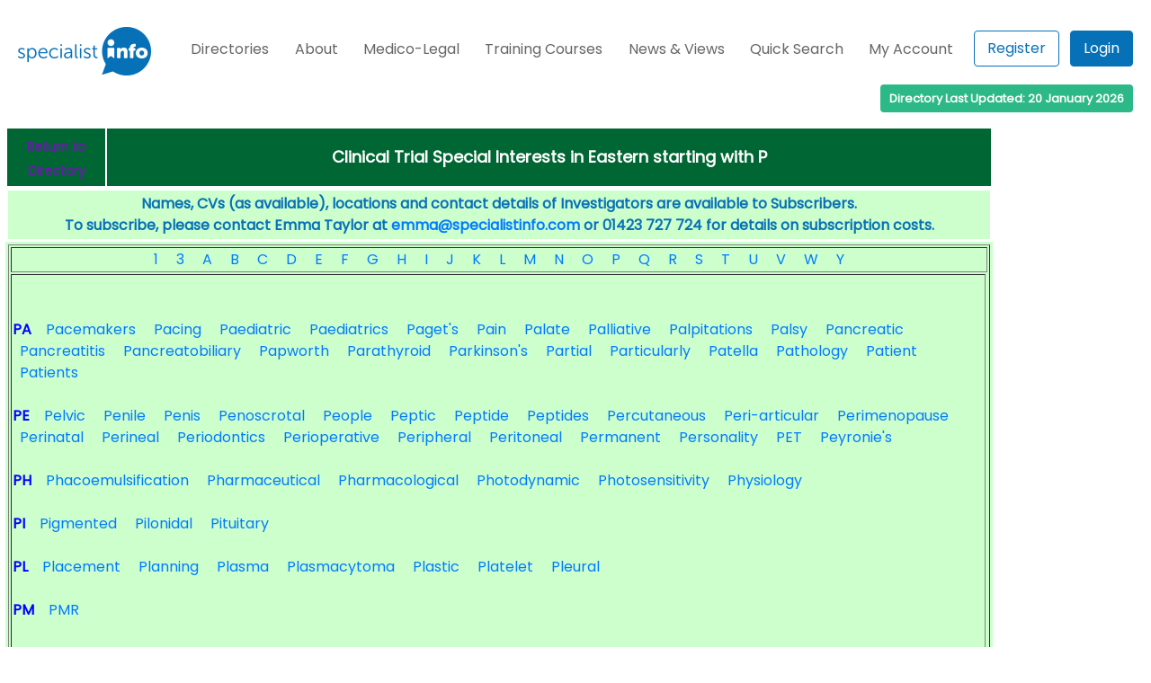

--- FILE ---
content_type: text/html
request_url: https://www.specialistinfo.com/si_find_ct.php?s=2&l=0&r=EA&p=P
body_size: 7216
content:
<!DOCTYPE HTML>
<html>
<head>
<meta charset="UTF-8">
<meta name="viewport" content="width=1000, initial-scale=1">
<meta http-equiv="expires" content="Fri, Apr 01 1974 00:00:00 GMT" />
<meta http-equiv="pragma" content="no-cache" />
<meta http-equiv="cache-control" content="no-cache" />
<meta name="description" value="">

<script>
  (function(i,s,o,g,r,a,m){i['GoogleAnalyticsObject']=r;i[r]=i[r]||function(){
  (i[r].q=i[r].q||[]).push(arguments)},i[r].l=1*new Date();a=s.createElement(o),
  m=s.getElementsByTagName(o)[0];a.async=1;a.src=g;m.parentNode.insertBefore(a,m)
  })(window,document,'script','//www.google-analytics.com/analytics.js','ga');

  ga('create', 'UA-38879664-1', 'auto');
  ga('send', 'pageview');

</script>

<!-- myspecialistinfo JS and CSS files -->
<script src='/js/tools.js' type='text/javascript'></script>
<!-- live query version removed Apr 12 -->
<script src='msi_/js/jquery.js' type='text/javascript'></script>
<script src='msi_/js/mysi.js' type='text/javascript'></script>

<script src="https://cdnjs.cloudflare.com/ajax/libs/jquery-tools/1.2.7/jquery.tools.min.js"></script>
<script language="JavaScript" type="text/javascript" src="/js/favsys.js"></script>
<script language="JavaScript" type="text/javascript" src="/js/jedit.js"></script>
<script type="text/javascript" src="https://ajax.googleapis.com/ajax/libs/jqueryui/1.7.2/jquery-ui.js"></script>
<script type="text/javascript">
$(document).ready(function(){
	  function slideout(){
  setTimeout(function(){
  $("#response").slideUp("slow", function () {
      });

}, 2000);}

    $("#response").hide();
	$(function() {
	$("#list ul").sortable({ opacity: 0.8, cursor: 'move', update: function() {

			var order = $(this).sortable("serialize") + '&update=update';
			$.post("updatefavlist.php", order, function(theResponse){
				$("#response").html(theResponse);
				$("#response").slideDown('slow', function() {
   				var page_anchor = $(location).attr('href');
				window.location.reload(page_anchor);
			});

			//slideout();
			});
		}
		});
	});

});
</script>
<link type='text/css' href='style15.css' rel='stylesheet' media='screen' />
<link type='text/css' href='msi_/css/msi-dialog-moz.css' rel='stylesheet' media='screen' />
<link type="text/css" href="style15print.css" rel="stylesheet" media="print" />
<link rel="shortcut icon" href="/favicon.ico" />
<link rel="icon" type="image/ico" href="/favicon.ico" />

<link rel="stylesheet" href="https://fonts.googleapis.com/css?family=Poppins" />
<link rel="stylesheet" href="https://cdn.jsdelivr.net/npm/bootstrap@4.0.0/dist/css/bootstrap.min.css" integrity="sha384-Gn5384xqQ1aoWXA+058RXPxPg6fy4IWvTNh0E263XmFcJlSAwiGgFAW/dAiS6JXm" crossorigin="anonymous">

<!-- myspecialistinfo JS and CSS files -->
<title>Clinical Trial Special Interests in Eastern starting with P</title>
</head>
<body>
<div class="pagecontainer">
<!-- Menu Template Logic-->
<script>
	function openPanel(panel) {
		const panelList = ['p1', 'p2', 'p3', 'p4', 'p5', 'p6', 'p7'];

		panelList.forEach(element => {
			if(element !== panel){
				document.getElementById(element).classList.remove('dropdown-panel__show');
			}
		});

		document.getElementById(panel).classList.toggle('dropdown-panel__show');
    }
</script>


<div class="nav-topline">
	<div class="row">
		<div class="col-auto text-left">
			<a href="a_index.php"><img src="images/logo.png" alt="logo"></a>
		</div>
		<div class="col text-center m-0">
			<nav class="navbar navbar-expand-lg navbar-light d-block pr-0 pl-0">
				<button class="navbar-toggler float-right" type="button" data-toggle="collapse" data-target="#navbarSupportedContent" aria-controls="navbarSupportedContent" aria-expanded="false" aria-label="Toggle navigation">
					<span class="navbar-toggler-icon"></span>
				</button>

				<div class="collapse navbar-collapse" id="navbarSupportedContent">
					<ul class="nav w-100">
						<li><a href="#" onclick="openPanel('p1')">Directories</a></li>
						<li><a href="#" onclick="openPanel('p2')">About</span></a></li>
						<li><a href="#" onclick="openPanel('p3')">Medico-Legal</a></li>
						<li><a href="#" onclick="openPanel('p4')">Training Courses</a></li>
						<li><a href="#" onclick="openPanel('p5')">News & Views</a></li>
						<li><a href="#" onclick="openPanel('p6')">Quick Search</a></li>
						<li><a href="#" onclick="openPanel('p7')">My Account</a></li>
						<li>
							<div class="inline-block text-center text-lg-right" style="margin-top: -4px">
																	<a href="/a_signup_page.php" title="Register" class="p-0 pr-2"><button type="button" class="btn-outline">Register</button></a>
									<a href="/a_login_page.php" title="Login Details" class="p-0"><button type="button" class="btn-full">Login</button></a>
															</div>
						</li>
					</ul>
				</div>
			</nav>
		</div>
	</div>
</div>

<div id="p1" class="dropdown-panel">
	<div class="row">
		<div class="col-12 col-lg-3">
			<ul class="nav h-100">
				<li style="background: linear-gradient(0deg, rgb(7, 113, 184), rgb(7, 113, 184)), url('/images/image-01.jpg'); background-blend-mode: multiply,normal;"></li>
			</ul>
		</div>
		<div class="col nav m-0 p-0">
			<li>UK Consultants
				<ul>
					<li><a href="/b_directory.php" title="NHS & Private Consultants">NHS & Private</a></li>
					<li><a href="/b_directory_pr.php" title="Private Consultants">Private Consultants</a></li>
					<li><a href="/b_directory_ml.php" title="Medico-Legal Consultants">Medico-Legal Consultants</a></li>
					<li><a href="/b_directory_ct.php" title="Investigators & Key Opinion Leaders">Investigators & KOLs</a></li>
				</ul>
			</li>
		</div>
		<div class="col nav m-0 p-0">
			<li>UK GPs
				<ul>
					<li><a href="/a_directory_gp2.php" title="NHS & Private GPs">NHS & Private</a></li>
					<li><a href="/a_directory_gp_priv.php" title="Private GPs">Private GPs</a></li>
					<li><a href="/a_directory_gp_ml2.php" title="medico-legal GPs">Medico-Legal GPs</a></li>
					<li><a href="/a_directory_gp_ct2.php" title="GP investigators">Investigator GPs</a></li>
				</ul>
			</li>
		</div>
		<div class="col nav m-0 p-0">
			<li>Irish Republic Consultants
				<ul>
					<li><a href="/intl/ei/i_directory.php" title="Public & Private Consultants">Public & Private</a></li>
					<li><a href="/intl/ei/i_directory_pr.php" title="Private Consultants">Private Consultants</a></li>
					<li><a href="/intl/ei/i_directory_ml.php" title="Medico-Legal Consultants">Medico-Legal Consultants</a></li>
					<li><a href="/intl/ei/i_directory_ct.php" title="Investigators & Key Opinion Leaders">Investigators & KOLs</a></li>
				</ul>
			</li>
		</div>
	</div>
</div>

<div id="p2" class="dropdown-panel">
	<div class="row">
		<div class="col-12 col-lg-3">
			<ul class="nav h-100">
				<li style="background: linear-gradient(0deg, rgb(7, 113, 184), rgb(7, 113, 184)), url('/images/image-02.jpg'); background-blend-mode: multiply,normal;"></li>
			</ul>
		</div>
		<div class="col nav m-0 p-0">
			<li>About SpecialistInfo
				<ul>
					<li><a href="/a_aboutus.php" title="Home Page">About Us</a></li>
					<li><a href="/a_contactus.php" title="Contact Us">Contact Us</a></li>
					<li><a href="/the-team" title="The Team">The Team</a></li>
					<li><a href="/a_testimonials.php" title="Testimonials">Testimonials</a></li>
										<li><a href="/a_members.php" title="Members">Members</a></li>
				</ul>
			</li>
		</div>
		<div class="col nav m-0 p-0">
			<li>GDPR
				<ul>
					<li><a href="/gdpr-and-pecr-guidance" title="GDPR and PECR Guidance">GDPR and PECR Guidance</a></li>
					<li><a href="/legitimate-interests-assessment-1" title="Legitimate Interests Assessment Template for Users">Legitimate Interests Assessment Template for Users</a></li>
				</ul>
			</li>
		</div>
		<div class="col nav m-0 p-0">
			<li>Statistics
				<ul>
					<li><a href="/a_stats_view_gp.php" title="Number of GPs">Number of GPs</a></li>
					<li><a href="/a_stats_view.php" title="Number of Consultants">Number of Consultants</a></li>
					<li><a href="/a_stats_view_spec.php?t=1" title="Consultants within Specialties">Consultants within Specialties</a></li>
					<li><a href="/a_stats_view_spec.php?t=2" title="Medico-Legal Specialties">Medico-Legal Specialties</a></li>
					<li><a href="/a_stats_view_spec.php?t=3" title="Clinical Trials Specialties">Clinical Trials Specialties</a></li>
					<li><a href="/a_stats_view_spec.php?t=4" title="Key Opinion Leader Specialties">Key Opinion Leader Specialties</a></li>
					<li><a href="/a_stats_view_spec.php?t=5" title="Private Consultants Specialties">Private Consultants Specialties</a></li>
				</ul>
			</li>
		</div>
	</div>
</div>

<div id="p3" class="dropdown-panel">
	<div class="row">
		<div class="col-12 col-lg-3">
			<ul class="nav h-100">
				<li style="background: linear-gradient(0deg, rgb(7, 113, 184), rgb(7, 113, 184)), url('/images/image-03.jpg'); background-blend-mode: multiply,normal;"></li>
			</ul>
		</div>
		<div class="col nav m-0 p-0">
			<li>Services
				<ul>
					<li><a href="/specialistinfo-medico-legal-services" title="Medico-Legal Services">Medico-Legal Services</a></li>
					<li><a href="/a_lia_example_for_drs_ml.php" title="Example Legitimate Interests Assessment for Doctors">Example Legitimate Interests Assessment for Doctors</a></li>
					<li><a href="/faculty-of-expert-witnesses-panel" title="Faculty of Expert Witnesses Panel">Faculty of Expert Witnesses Panel</a></li>
					<li><a href="/_cms/uploads/FEW_Code_Of_Good_Practice_2022_927a25dc9f.pdf" title="FEW Code of Good Practice">FEW Code of Good Practice</a></li>
					<li><a href="/mediators" title="Mediators">Mediators</a></li>

				</ul>
			</li>
		</div>
		<div class="col nav m-0 p-0">
			<li>Courses
				<ul>
					<li><a href="https://www.medicolegalconference.com/" title="Medico-Legal Conference">Medico-Legal Conference</a></li>
					<li><a href="/course-calendar-2026" title="Course Calendar 2026">Course Calendar 2026</a></li>
					<li><a href="/ml-personal-injury-course" title="Personal Injury">Personal Injury</a></li>
					<li><a href="/ml-clinical-negligence-course" title="Clinical Negligence">Clinical Negligence</a></li>
					<li><a href="/ml-expert-witness-reaccreditation-day" title="Expert Witness Reaccreditation Day">Expert Witness Reaccreditation Day</a></li>
					<li><a href="/ml-risk-management-toolkit" title="Risk Management Toolkit">Risk Management Toolkit</a></li>
					<li><a href="/ml-court-room-skills" title="Courtroom Skills Course">Courtroom Skills Course</a></li>
					<li><a href="/ml-scottish-expert-witness-course" title="Scottish Expert Witness Course">Scottish Expert Witness Course</a></li>
					<li><a href="/ml-expert-secretaries-skills-course" title="ML Expert Secretaries Skills Course">ML Expert Secretaries Skills Course</a></li>
					<li><a href="/mediation-course" title="Mediation">Mediation</a></li>
				</ul>
			</li>
		</div>
		<div class="col nav m-0 p-0">
			<li>Magazine
				<ul>
					<li><a href="/medico-legal-magazine-landing-page" title="All Issues">All Issues</a></li>
					<li><a href="/articles" title="Articles">Articles</a></li>
					<li><a href="http://www.ukmj.co.uk/" title="Mediation Journal">Mediation Journal</a></li>
					<li><a href="/_cms/uploads/Medico_Legal_Magazine_Expert_Witnesses_Adverts_b907e9ea4e.pdf" title="Expert Witness Advertise Here">Expert Witness Advertise Here</a></li>
					<li><a href="https://uploads-ssl.webflow.com/61adad71691946eb018c2aa4/64bb54d707c7bcd1e2fbd6d8_Medico-Legal%20Magazine%20-%20Media%20Pack.pdf" title="Law Firms & Agencies Advertise Here">Law Firms & Agencies Advertise Here</a></li>
				</ul>
			</li>
		</div>
	</div>
</div>

<div id="p4" class="dropdown-panel">
	<div class="row">
		<div class="col-12 col-lg-3">
			<ul class="nav h-100">
				<li style="background: linear-gradient(0deg, rgb(7, 113, 184), rgb(7, 113, 184)), url('/images/image-04.jpg'); background-blend-mode: multiply,normal;"></li>
			</ul>
		</div>
		<div class="col nav m-0 p-0">
			<li>Course Description
				<ul>
					<li><a href="/ml-personal-injury-course" title="Personal Injury">Personal Injury</a></li>
					<li><a href="/ml-clinical-negligence-course" title="Clinical Negligence">Clinical Negligence</a></li>
					<li><a href="/ml-expert-witness-reaccreditation-day" title="Expert Witness Reaccreditation Day">Expert Witness Reaccreditation Day</a></li>
					<li><a href="/ml-risk-management-toolkit" title="Risk Management Toolkit">Risk Management Toolkit</a></li>
					<li><a href="/ml-court-room-skills" title="Courtroom Skills Course">Courtroom Skills Course</a></li>
					<li><a href="/ml-scottish-expert-witness-course" title="Scottish Expert Witness Course">Scottish Expert Witness Course</a></li>
					<li><a href="/ml-expert-secretaries-skills-course" title="ML Expert Secretaries Skills Course">ML Expert Secretaries Skills Course</a></li>
					<li><a href="/mediation-course" title="Mediation">Mediation</a></li>
				</ul>
			</li>
		</div>
		<div class="col nav m-0 p-0">
			<li>Course Information
				<ul>
					<li><a href="/course-calendar-2026" title="Course Calendar 2026">Course Calendar 2026</a></li>
					<li><a href="/course-tutors" title="Course Tutors">Course Tutors</a></li>
					<li><a href="/venues" title="Venues">Venues</a></li>
					<li><a href="/cancellations" title="Cancellations">Cancellations</a></li>
					<li><a href="/developing-your-ml-practice" title="Developing your ML Practice">Developing your ML Practice</a></li>
					<li><a href="/courses-testimonials" title="Testimonials">Testimonials</a></li>
					<li><a href="/contact-us" title="Contact">Contact</a></li>
				</ul>
			</li>
		</div>
	</div>
</div>

<div id="p5" class="dropdown-panel">
	<div class="row">
		<div class="col-12 col-lg-3">
			<ul class="nav h-100">
				<li style="background: linear-gradient(0deg, rgb(7, 113, 184), rgb(7, 113, 184)), url('/images/image-05.jpg'); background-blend-mode: multiply,normal;"></li>
			</ul>
		</div>
		<div class="col nav m-0 p-0">
			<li>News & Views
				<ul>
					<li><a href="/news-and-views" title="Latest News">Latest News</a></li>
					<li><a href="/views-1" title="All Posts">All Posts</a></li>
				</ul>
			</li>
		</div>
	</div>
</div>

<div id="p6" class="dropdown-panel">
	<div class="row">
		<div class="col-12 col-lg-3">
			<ul class="nav h-100">
				<li style="background: linear-gradient(0deg, rgb(7, 113, 184), rgb(7, 113, 184)), url('/images/image-05.jpg'); background-blend-mode: multiply,normal;"></li>
			</ul>
		</div>
		<div class="col nav m-0 p-0">
			<li>Quick Search
				<ul>
					<li><a href="/a_keyword_search.php" title="Quick Search">Quick Search</a></li>
				</ul>
			</li>
		</div>
	</div>
</div>

<div id="p7" class="dropdown-panel">
	<div class="row">
		<div class="col-12 col-lg-3">
			<ul class="nav h-100">
				<li style="background: linear-gradient(0deg, rgb(7, 113, 184), rgb(7, 113, 184)), url('/images/image-02.jpg'); background-blend-mode: multiply,normal;"></li>
			</ul>
		</div>
		<div class="col nav m-0 p-0">
			<li>My Account
				<ul>
					<li>
													<a href="/a_signup_page.php" title="My Profile">Register</a>
											</li>
					<li>
													<a href="/a_login_page.php" title="Login Details">Login</a>
											</li>
											<li><a href="/a_lost_password_page_2.php" title="Password">Forgotten Password</a></li>
									</ul>
			</li>
		</div>
	</div>
</div>

<div class="badge-green">
	Directory Last Updated: 20 January 2026
</div>

<div class="logged-wrapper">
	
	</div>


<!-- Menu Template Logic -->
<table style="width:100%; border:none; background-color:#fff">
<tr><td>
<table width="100%" cellspacing="0" border="0"><tr><td valign="top" width="100%">
	

<table width="100%" class="consultant2">
	<tr>
    	<td class="directory_head_spec" align="center" width="10%">
			<a href="b_directory_ct.php" class="backtoindex">Return to Directory</a>
		</td>
		<td align="center" class="directory_head_spec">
			<b>Clinical Trial Special Interests in Eastern starting with P</b>
		</td>
	</tr>
</table>
<table width="100%" cellspacing="0" border="0">

	<tr><td valign="top" width="100%"><table width="100%" bgcolor="#ccffcc">
		
		<tr><td align="center"><b>Names, CVs (as available), locations and contact details of Investigators are available to Subscribers.<br />To subscribe, please contact Emma Taylor at <a href="mailto:emma@specialistinfo.com">emma@specialistinfo.com</a> or 01423 727 724 for details on subscription costs. </b></td></tr>
		</table></td></tr>
 
<table width="100%" bgcolor="#ccffcc">
<tr><td width="100%">



<table width="100%" border="1" >
<tr><td colspan="4" align="center"> &nbsp;&nbsp;<a href='si_find_ct.php?s=2&l=0&r=EA&p=1' >1</a>&nbsp;&nbsp;   &nbsp;&nbsp;<a href='si_find_ct.php?s=2&l=0&r=EA&p=3' >3</a>&nbsp;&nbsp;   &nbsp;&nbsp;<a href='si_find_ct.php?s=2&l=0&r=EA&p=A' >A</a>&nbsp;&nbsp;   &nbsp;&nbsp;<a href='si_find_ct.php?s=2&l=0&r=EA&p=B' >B</a>&nbsp;&nbsp;   &nbsp;&nbsp;<a href='si_find_ct.php?s=2&l=0&r=EA&p=C' >C</a>&nbsp;&nbsp;   &nbsp;&nbsp;<a href='si_find_ct.php?s=2&l=0&r=EA&p=D' >D</a>&nbsp;&nbsp;   &nbsp;&nbsp;<a href='si_find_ct.php?s=2&l=0&r=EA&p=E' >E</a>&nbsp;&nbsp;   &nbsp;&nbsp;<a href='si_find_ct.php?s=2&l=0&r=EA&p=F' >F</a>&nbsp;&nbsp;   &nbsp;&nbsp;<a href='si_find_ct.php?s=2&l=0&r=EA&p=G' >G</a>&nbsp;&nbsp;   &nbsp;&nbsp;<a href='si_find_ct.php?s=2&l=0&r=EA&p=H' >H</a>&nbsp;&nbsp;   &nbsp;&nbsp;<a href='si_find_ct.php?s=2&l=0&r=EA&p=I' >I</a>&nbsp;&nbsp;   &nbsp;&nbsp;<a href='si_find_ct.php?s=2&l=0&r=EA&p=J' >J</a>&nbsp;&nbsp;   &nbsp;&nbsp;<a href='si_find_ct.php?s=2&l=0&r=EA&p=K' >K</a>&nbsp;&nbsp;   &nbsp;&nbsp;<a href='si_find_ct.php?s=2&l=0&r=EA&p=L' >L</a>&nbsp;&nbsp;   &nbsp;&nbsp;<a href='si_find_ct.php?s=2&l=0&r=EA&p=M' >M</a>&nbsp;&nbsp;   &nbsp;&nbsp;<a href='si_find_ct.php?s=2&l=0&r=EA&p=N' >N</a>&nbsp;&nbsp;   &nbsp;&nbsp;<a href='si_find_ct.php?s=2&l=0&r=EA&p=O' >O</a>&nbsp;&nbsp;   &nbsp;&nbsp;<a href='si_find_ct.php?s=2&l=0&r=EA&p=P' >P</a>&nbsp;&nbsp;   &nbsp;&nbsp;<a href='si_find_ct.php?s=2&l=0&r=EA&p=Q' >Q</a>&nbsp;&nbsp;   &nbsp;&nbsp;<a href='si_find_ct.php?s=2&l=0&r=EA&p=R' >R</a>&nbsp;&nbsp;   &nbsp;&nbsp;<a href='si_find_ct.php?s=2&l=0&r=EA&p=S' >S</a>&nbsp;&nbsp;   &nbsp;&nbsp;<a href='si_find_ct.php?s=2&l=0&r=EA&p=T' >T</a>&nbsp;&nbsp;   &nbsp;&nbsp;<a href='si_find_ct.php?s=2&l=0&r=EA&p=U' >U</a>&nbsp;&nbsp;   &nbsp;&nbsp;<a href='si_find_ct.php?s=2&l=0&r=EA&p=V' >V</a>&nbsp;&nbsp;   &nbsp;&nbsp;<a href='si_find_ct.php?s=2&l=0&r=EA&p=W' >W</a>&nbsp;&nbsp;   &nbsp;&nbsp;<a href='si_find_ct.php?s=2&l=0&r=EA&p=Y' >Y</a>&nbsp;&nbsp;  </td></tr>
<tr><td>		
 	
	<br><br><b><font color="#0000ff">PA&nbsp;</font></b> &nbsp;&nbsp;<a href="si_find_ct.php?t=122&r=Pacemakers&region=EA">Pacemakers</a>&nbsp;&nbsp;   &nbsp;&nbsp;<a href="si_find_ct.php?t=122&r=Pacing&region=EA">Pacing</a>&nbsp;&nbsp;   &nbsp;&nbsp;<a href="si_find_ct.php?t=122&r=Paediatric&region=EA">Paediatric</a>&nbsp;&nbsp;   &nbsp;&nbsp;<a href="si_find_ct.php?t=122&r=Paediatrics&region=EA">Paediatrics</a>&nbsp;&nbsp;   &nbsp;&nbsp;<a href="si_find_ct.php?t=122&r=Paget's&region=EA">Paget's</a>&nbsp;&nbsp;   &nbsp;&nbsp;<a href="si_find_ct.php?t=122&r=Pain&region=EA">Pain</a>&nbsp;&nbsp;   &nbsp;&nbsp;<a href="si_find_ct.php?t=122&r=Palate&region=EA">Palate</a>&nbsp;&nbsp;   &nbsp;&nbsp;<a href="si_find_ct.php?t=122&r=Palliative&region=EA">Palliative</a>&nbsp;&nbsp;   &nbsp;&nbsp;<a href="si_find_ct.php?t=122&r=Palpitations&region=EA">Palpitations</a>&nbsp;&nbsp;   &nbsp;&nbsp;<a href="si_find_ct.php?t=122&r=Palsy&region=EA">Palsy</a>&nbsp;&nbsp;   &nbsp;&nbsp;<a href="si_find_ct.php?t=122&r=Pancreatic&region=EA">Pancreatic</a>&nbsp;&nbsp;   &nbsp;&nbsp;<a href="si_find_ct.php?t=122&r=Pancreatitis&region=EA">Pancreatitis</a>&nbsp;&nbsp;   &nbsp;&nbsp;<a href="si_find_ct.php?t=122&r=Pancreatobiliary&region=EA">Pancreatobiliary</a>&nbsp;&nbsp;   &nbsp;&nbsp;<a href="si_find_ct.php?t=122&r=Papworth&region=EA">Papworth</a>&nbsp;&nbsp;   &nbsp;&nbsp;<a href="si_find_ct.php?t=122&r=Parathyroid&region=EA">Parathyroid</a>&nbsp;&nbsp;   &nbsp;&nbsp;<a href="si_find_ct.php?t=122&r=Parkinson's&region=EA">Parkinson's</a>&nbsp;&nbsp;   &nbsp;&nbsp;<a href="si_find_ct.php?t=122&r=Partial&region=EA">Partial</a>&nbsp;&nbsp;   &nbsp;&nbsp;<a href="si_find_ct.php?t=122&r=Particularly&region=EA">Particularly</a>&nbsp;&nbsp;   &nbsp;&nbsp;<a href="si_find_ct.php?t=122&r=Patella&region=EA">Patella</a>&nbsp;&nbsp;   &nbsp;&nbsp;<a href="si_find_ct.php?t=122&r=Pathology&region=EA">Pathology</a>&nbsp;&nbsp;   &nbsp;&nbsp;<a href="si_find_ct.php?t=122&r=Patient&region=EA">Patient</a>&nbsp;&nbsp;   &nbsp;&nbsp;<a href="si_find_ct.php?t=122&r=Patients&region=EA">Patients</a>&nbsp;&nbsp; <br><br><b><font color="#0000ff">PE&nbsp;</font></b>  &nbsp;&nbsp;<a href="si_find_ct.php?t=122&r=Pelvic&region=EA">Pelvic</a>&nbsp;&nbsp;   &nbsp;&nbsp;<a href="si_find_ct.php?t=122&r=Penile&region=EA">Penile</a>&nbsp;&nbsp;   &nbsp;&nbsp;<a href="si_find_ct.php?t=122&r=Penis&region=EA">Penis</a>&nbsp;&nbsp;   &nbsp;&nbsp;<a href="si_find_ct.php?t=122&r=Penoscrotal&region=EA">Penoscrotal</a>&nbsp;&nbsp;   &nbsp;&nbsp;<a href="si_find_ct.php?t=122&r=People&region=EA">People</a>&nbsp;&nbsp;   &nbsp;&nbsp;<a href="si_find_ct.php?t=122&r=Peptic&region=EA">Peptic</a>&nbsp;&nbsp;   &nbsp;&nbsp;<a href="si_find_ct.php?t=122&r=Peptide&region=EA">Peptide</a>&nbsp;&nbsp;   &nbsp;&nbsp;<a href="si_find_ct.php?t=122&r=Peptides&region=EA">Peptides</a>&nbsp;&nbsp;   &nbsp;&nbsp;<a href="si_find_ct.php?t=122&r=Percutaneous&region=EA">Percutaneous</a>&nbsp;&nbsp;   &nbsp;&nbsp;<a href="si_find_ct.php?t=122&r=Peri-articular&region=EA">Peri-articular</a>&nbsp;&nbsp;   &nbsp;&nbsp;<a href="si_find_ct.php?t=122&r=Perimenopause&region=EA">Perimenopause</a>&nbsp;&nbsp;   &nbsp;&nbsp;<a href="si_find_ct.php?t=122&r=Perinatal&region=EA">Perinatal</a>&nbsp;&nbsp;   &nbsp;&nbsp;<a href="si_find_ct.php?t=122&r=Perineal&region=EA">Perineal</a>&nbsp;&nbsp;   &nbsp;&nbsp;<a href="si_find_ct.php?t=122&r=Periodontics&region=EA">Periodontics</a>&nbsp;&nbsp;   &nbsp;&nbsp;<a href="si_find_ct.php?t=122&r=Perioperative&region=EA">Perioperative</a>&nbsp;&nbsp;   &nbsp;&nbsp;<a href="si_find_ct.php?t=122&r=Peripheral&region=EA">Peripheral</a>&nbsp;&nbsp;   &nbsp;&nbsp;<a href="si_find_ct.php?t=122&r=Peritoneal&region=EA">Peritoneal</a>&nbsp;&nbsp;   &nbsp;&nbsp;<a href="si_find_ct.php?t=122&r=Permanent&region=EA">Permanent</a>&nbsp;&nbsp;   &nbsp;&nbsp;<a href="si_find_ct.php?t=122&r=Personality&region=EA">Personality</a>&nbsp;&nbsp;   &nbsp;&nbsp;<a href="si_find_ct.php?t=122&r=PET&region=EA">PET</a>&nbsp;&nbsp;   &nbsp;&nbsp;<a href="si_find_ct.php?t=122&r=Peyronie's&region=EA">Peyronie's</a>&nbsp;&nbsp; <br><br><b><font color="#0000ff">PH&nbsp;</font></b>  &nbsp;&nbsp;<a href="si_find_ct.php?t=122&r=Phacoemulsification&region=EA">Phacoemulsification</a>&nbsp;&nbsp;   &nbsp;&nbsp;<a href="si_find_ct.php?t=122&r=Pharmaceutical&region=EA">Pharmaceutical</a>&nbsp;&nbsp;   &nbsp;&nbsp;<a href="si_find_ct.php?t=122&r=Pharmacological&region=EA">Pharmacological</a>&nbsp;&nbsp;   &nbsp;&nbsp;<a href="si_find_ct.php?t=122&r=Photodynamic&region=EA">Photodynamic</a>&nbsp;&nbsp;   &nbsp;&nbsp;<a href="si_find_ct.php?t=122&r=Photosensitivity&region=EA">Photosensitivity</a>&nbsp;&nbsp;   &nbsp;&nbsp;<a href="si_find_ct.php?t=122&r=Physiology&region=EA">Physiology</a>&nbsp;&nbsp; <br><br><b><font color="#0000ff">PI&nbsp;</font></b>  &nbsp;&nbsp;<a href="si_find_ct.php?t=122&r=Pigmented&region=EA">Pigmented</a>&nbsp;&nbsp;   &nbsp;&nbsp;<a href="si_find_ct.php?t=122&r=Pilonidal&region=EA">Pilonidal</a>&nbsp;&nbsp;   &nbsp;&nbsp;<a href="si_find_ct.php?t=122&r=Pituitary&region=EA">Pituitary</a>&nbsp;&nbsp; <br><br><b><font color="#0000ff">PL&nbsp;</font></b>  &nbsp;&nbsp;<a href="si_find_ct.php?t=122&r=Placement&region=EA">Placement</a>&nbsp;&nbsp;   &nbsp;&nbsp;<a href="si_find_ct.php?t=122&r=Planning&region=EA">Planning</a>&nbsp;&nbsp;   &nbsp;&nbsp;<a href="si_find_ct.php?t=122&r=Plasma&region=EA">Plasma</a>&nbsp;&nbsp;   &nbsp;&nbsp;<a href="si_find_ct.php?t=122&r=Plasmacytoma&region=EA">Plasmacytoma</a>&nbsp;&nbsp;   &nbsp;&nbsp;<a href="si_find_ct.php?t=122&r=Plastic&region=EA">Plastic</a>&nbsp;&nbsp;   &nbsp;&nbsp;<a href="si_find_ct.php?t=122&r=Platelet&region=EA">Platelet</a>&nbsp;&nbsp;   &nbsp;&nbsp;<a href="si_find_ct.php?t=122&r=Pleural&region=EA">Pleural</a>&nbsp;&nbsp; <br><br><b><font color="#0000ff">PM&nbsp;</font></b>  &nbsp;&nbsp;<a href="si_find_ct.php?t=122&r=PMR&region=EA">PMR</a>&nbsp;&nbsp; <br><br><b><font color="#0000ff">PN&nbsp;</font></b>  &nbsp;&nbsp;<a href="si_find_ct.php?t=122&r=Pneumonia&region=EA">Pneumonia</a>&nbsp;&nbsp; <br><br><b><font color="#0000ff">PO&nbsp;</font></b>  &nbsp;&nbsp;<a href="si_find_ct.php?t=122&r=Podiatric&region=EA">Podiatric</a>&nbsp;&nbsp;   &nbsp;&nbsp;<a href="si_find_ct.php?t=122&r=POI&region=EA">POI</a>&nbsp;&nbsp;   &nbsp;&nbsp;<a href="si_find_ct.php?t=122&r=Poisoning&region=EA">Poisoning</a>&nbsp;&nbsp;   &nbsp;&nbsp;<a href="si_find_ct.php?t=122&r=Policy&region=EA">Policy</a>&nbsp;&nbsp;   &nbsp;&nbsp;<a href="si_find_ct.php?t=122&r=Polyarthritis&region=EA">Polyarthritis</a>&nbsp;&nbsp;   &nbsp;&nbsp;<a href="si_find_ct.php?t=122&r=Polycystic&region=EA">Polycystic</a>&nbsp;&nbsp;   &nbsp;&nbsp;<a href="si_find_ct.php?t=122&r=Polymyalgia&region=EA">Polymyalgia</a>&nbsp;&nbsp;   &nbsp;&nbsp;<a href="si_find_ct.php?t=122&r=Polypectomy&region=EA">Polypectomy</a>&nbsp;&nbsp;   &nbsp;&nbsp;<a href="si_find_ct.php?t=122&r=Polytrauma&region=EA">Polytrauma</a>&nbsp;&nbsp;   &nbsp;&nbsp;<a href="si_find_ct.php?t=122&r=Port&region=EA">Port</a>&nbsp;&nbsp;   &nbsp;&nbsp;<a href="si_find_ct.php?t=122&r=Portal&region=EA">Portal</a>&nbsp;&nbsp;   &nbsp;&nbsp;<a href="si_find_ct.php?t=122&r=Post&region=EA">Post</a>&nbsp;&nbsp;   &nbsp;&nbsp;<a href="si_find_ct.php?t=122&r=Post-traumatic&region=EA">Post-traumatic</a>&nbsp;&nbsp;   &nbsp;&nbsp;<a href="si_find_ct.php?t=122&r=Postmenopausal&region=EA">Postmenopausal</a>&nbsp;&nbsp;   &nbsp;&nbsp;<a href="si_find_ct.php?t=122&r=Postoperative&region=EA">Postoperative</a>&nbsp;&nbsp;   &nbsp;&nbsp;<a href="si_find_ct.php?t=122&r=Posture&region=EA">Posture</a>&nbsp;&nbsp; <br><br><b><font color="#0000ff">PR&nbsp;</font></b>  &nbsp;&nbsp;<a href="si_find_ct.php?t=122&r=Pre-eclampsia&region=EA">Pre-eclampsia</a>&nbsp;&nbsp;   &nbsp;&nbsp;<a href="si_find_ct.php?t=122&r=Pre-hospital&region=EA">Pre-hospital</a>&nbsp;&nbsp;   &nbsp;&nbsp;<a href="si_find_ct.php?t=122&r=Pre-neoplastic&region=EA">Pre-neoplastic</a>&nbsp;&nbsp;   &nbsp;&nbsp;<a href="si_find_ct.php?t=122&r=Pregnancy&region=EA">Pregnancy</a>&nbsp;&nbsp;   &nbsp;&nbsp;<a href="si_find_ct.php?t=122&r=Prematurity&region=EA">Prematurity</a>&nbsp;&nbsp;   &nbsp;&nbsp;<a href="si_find_ct.php?t=122&r=Premium&region=EA">Premium</a>&nbsp;&nbsp;   &nbsp;&nbsp;<a href="si_find_ct.php?t=122&r=Prenatal&region=EA">Prenatal</a>&nbsp;&nbsp;   &nbsp;&nbsp;<a href="si_find_ct.php?t=122&r=Presbyopia&region=EA">Presbyopia</a>&nbsp;&nbsp;   &nbsp;&nbsp;<a href="si_find_ct.php?t=122&r=Preschool&region=EA">Preschool</a>&nbsp;&nbsp;   &nbsp;&nbsp;<a href="si_find_ct.php?t=122&r=Preservation&region=EA">Preservation</a>&nbsp;&nbsp;   &nbsp;&nbsp;<a href="si_find_ct.php?t=122&r=Preterm&region=EA">Preterm</a>&nbsp;&nbsp;   &nbsp;&nbsp;<a href="si_find_ct.php?t=122&r=Prevention&region=EA">Prevention</a>&nbsp;&nbsp;   &nbsp;&nbsp;<a href="si_find_ct.php?t=122&r=Preventive&region=EA">Preventive</a>&nbsp;&nbsp;   &nbsp;&nbsp;<a href="si_find_ct.php?t=122&r=Primary&region=EA">Primary</a>&nbsp;&nbsp;   &nbsp;&nbsp;<a href="si_find_ct.php?t=122&r=Problem&region=EA">Problem</a>&nbsp;&nbsp;   &nbsp;&nbsp;<a href="si_find_ct.php?t=122&r=Problems&region=EA">Problems</a>&nbsp;&nbsp;   &nbsp;&nbsp;<a href="si_find_ct.php?t=122&r=Procedures&region=EA">Procedures</a>&nbsp;&nbsp;   &nbsp;&nbsp;<a href="si_find_ct.php?t=122&r=Proctology&region=EA">Proctology</a>&nbsp;&nbsp;   &nbsp;&nbsp;<a href="si_find_ct.php?t=122&r=Producing&region=EA">Producing</a>&nbsp;&nbsp;   &nbsp;&nbsp;<a href="si_find_ct.php?t=122&r=Programme&region=EA">Programme</a>&nbsp;&nbsp;   &nbsp;&nbsp;<a href="si_find_ct.php?t=122&r=Progressiva&region=EA">Progressiva</a>&nbsp;&nbsp;   &nbsp;&nbsp;<a href="si_find_ct.php?t=122&r=Progressive&region=EA">Progressive</a>&nbsp;&nbsp;   &nbsp;&nbsp;<a href="si_find_ct.php?t=122&r=Prolapse&region=EA">Prolapse</a>&nbsp;&nbsp;   &nbsp;&nbsp;<a href="si_find_ct.php?t=122&r=Prostate&region=EA">Prostate</a>&nbsp;&nbsp;   &nbsp;&nbsp;<a href="si_find_ct.php?t=122&r=Prostatectomy&region=EA">Prostatectomy</a>&nbsp;&nbsp;   &nbsp;&nbsp;<a href="si_find_ct.php?t=122&r=Prostatic&region=EA">Prostatic</a>&nbsp;&nbsp;   &nbsp;&nbsp;<a href="si_find_ct.php?t=122&r=Prostatitis&region=EA">Prostatitis</a>&nbsp;&nbsp;   &nbsp;&nbsp;<a href="si_find_ct.php?t=122&r=Prosthesis&region=EA">Prosthesis</a>&nbsp;&nbsp;   &nbsp;&nbsp;<a href="si_find_ct.php?t=122&r=Prosthetic&region=EA">Prosthetic</a>&nbsp;&nbsp;   &nbsp;&nbsp;<a href="si_find_ct.php?t=122&r=Prosthodontics&region=EA">Prosthodontics</a>&nbsp;&nbsp;   &nbsp;&nbsp;<a href="si_find_ct.php?t=122&r=Protection&region=EA">Protection</a>&nbsp;&nbsp;   &nbsp;&nbsp;<a href="si_find_ct.php?t=122&r=Proteinuria&region=EA">Proteinuria</a>&nbsp;&nbsp; <br><br><b><font color="#0000ff">PS&nbsp;</font></b>  &nbsp;&nbsp;<a href="si_find_ct.php?t=122&r=Psoriasis&region=EA">Psoriasis</a>&nbsp;&nbsp;   &nbsp;&nbsp;<a href="si_find_ct.php?t=122&r=Psoriatic&region=EA">Psoriatic</a>&nbsp;&nbsp;   &nbsp;&nbsp;<a href="si_find_ct.php?t=122&r=PSP&region=EA">PSP</a>&nbsp;&nbsp;   &nbsp;&nbsp;<a href="si_find_ct.php?t=122&r=Psychiatric&region=EA">Psychiatric</a>&nbsp;&nbsp;   &nbsp;&nbsp;<a href="si_find_ct.php?t=122&r=Psychiatry&region=EA">Psychiatry</a>&nbsp;&nbsp;   &nbsp;&nbsp;<a href="si_find_ct.php?t=122&r=Psychodermatology&region=EA">Psychodermatology</a>&nbsp;&nbsp;   &nbsp;&nbsp;<a href="si_find_ct.php?t=122&r=Psychogeriatrics&region=EA">Psychogeriatrics</a>&nbsp;&nbsp;   &nbsp;&nbsp;<a href="si_find_ct.php?t=122&r=Psychological&region=EA">Psychological</a>&nbsp;&nbsp;   &nbsp;&nbsp;<a href="si_find_ct.php?t=122&r=Psychosis&region=EA">Psychosis</a>&nbsp;&nbsp;   &nbsp;&nbsp;<a href="si_find_ct.php?t=122&r=Psychosomatic&region=EA">Psychosomatic</a>&nbsp;&nbsp;   &nbsp;&nbsp;<a href="si_find_ct.php?t=122&r=Psychotherapy&region=EA">Psychotherapy</a>&nbsp;&nbsp;   &nbsp;&nbsp;<a href="si_find_ct.php?t=122&r=Psychotic&region=EA">Psychotic</a>&nbsp;&nbsp; <br><br><b><font color="#0000ff">PT&nbsp;</font></b>  &nbsp;&nbsp;<a href="si_find_ct.php?t=122&r=Ptosis&region=EA">Ptosis</a>&nbsp;&nbsp;   &nbsp;&nbsp;<a href="si_find_ct.php?t=122&r=PTSD&region=EA">PTSD</a>&nbsp;&nbsp; <br><br><b><font color="#0000ff">PU&nbsp;</font></b>  &nbsp;&nbsp;<a href="si_find_ct.php?t=122&r=Pulmonary&region=EA">Pulmonary</a>&nbsp;&nbsp;   &nbsp;&nbsp;<a href="si_find_ct.php?t=122&r=Pulsed&region=EA">Pulsed</a>&nbsp;&nbsp;   &nbsp;&nbsp;<a href="si_find_ct.php?t=122&r=Pumps&region=EA">Pumps</a>&nbsp;&nbsp;   &nbsp;&nbsp;<a href="si_find_ct.php?t=122&r=Puncture&region=EA">Puncture</a>&nbsp;&nbsp; <br><br><b><font color="#0000ff">PY&nbsp;</font></b>  &nbsp;&nbsp;<a href="si_find_ct.php?t=122&r=Pylori&region=EA">Pylori</a>&nbsp;&nbsp; 			
	
</td></tr>
</table>





</td></tr>
</table>
</td>



<!-- start sponlinks -->
<td valign="top">
<!-- new JR -->
<table width="160" class="noPrint"><tr><td><img src="./images/spacer.gif" height="1" width="160"  alt="Spacer"></td></tr>
</table>
<!-- end JR -->
</td>
<!-- end sponlinks -->
</tr></table>


</td></tr>
</table>
<footer id="footer-f1" class="noPrint">
<br>
<div style="text-align:center;">
<a href="/a_keyword_search.php" class="footerlink">Quick Search</a>&nbsp;
<a href="/a_index.php" class="footerlink">Home</a>&nbsp;
<a href="/b_directory.php" class="footerlink">Directory - Consultants</a>&nbsp;
<a href="/a_directory_gp2.php" class="footerlink">Directory - GPs</a>&nbsp;
<a href="/b_directory_ml.php" class="footerlink">Directory - Medico-Legal Consultants</a>&nbsp;
<a href="/b_directory_ct.php" class="footerlink">Directory - Investigators (Consultants)</a>&nbsp;
<a href="/a_directory_gp_ml2.php" class="footerlink">Directory - Medico-Legal GPs</a>&nbsp;
<a href="/a_directory_gp_ct2.php" class="footerlink">Directory - Investigators (GPs)</a>&nbsp;
<a href="/a_aboutus.php" class="footerlink">About</a>&nbsp;
<!-- <a href="/useful_info.php" class="footerlink" style="font-weight:bold;">Medical Abbreviations</a> -->
<a href="/a_contactus.php" class="footerlink">Contact</a>&nbsp;
<a href="/logout_results.php" class="footerlink">Logout</a>
</div>
<p align="center" class="copynotice">
<a href="#" onClick="window.print()" class="footerlink" style="font-weight:bold;">Print This Page</a>
	<a href="#" onClick="window.open('a_terms.html','Terms','toolbar=yes,menubar=yes,scrollbars=yes,resizable=yes,width=700,height=600')" class="footerlink">Terms &amp; Conditions including Cookie Policy</a>
	<a href="a_privacy_notice.php" target="_blank" class="footerlink">Privacy Notice</a>
	
<span id="siteseal"><script async type="text/javascript" src="https://seal.starfieldtech.com/getSeal?sealID=e5BYn26ku49vSHpSTAh319HahlEYdiqwKeIl9MOI9N3x6JutoIMbVv2ZmLIj"></script></span>	
	
</p>	
<p align="center">
<img src="images/logo.png" alt="" />
</p>
<p align="center">
&copy;  Healthcare Knowledge Ltd (Creators of SpecialistInfo). All Rights Reserved.
</p>

	<!-- Global site tag (gtag.js) - Google Analytics -->
	<script async src="https://www.googletagmanager.com/gtag/js?id=UA-169417176-1"></script>
	<script>
		window.dataLayer = (window.dataLayer || []);
		function gtag(){
			dataLayer.push(arguments);
		}
		gtag('js', new Date());
		gtag('config', 'UA-169417176-1');
	</script>
</footer>

<!-- 
<hr>
<div style="margin-left:325px;">
	<br>	
<table width="600">
 <tr>
   <td><div style="text-align:center;">
   <b>SEARCH FOR Medical Abbreviations - see above or Help->Useful Info</b>
   </div></td>
 </tr>
 </table>
</div>
<br>
-->
<hr>
<div class="noPrint">
<p align="center">
Third Party Advertisement
</p>
<div style="margin-left:75px;">	
	Adverts by Google
	<script async src="//pagead2.googlesyndication.com/pagead/js/adsbygoogle.js"></script>
	<!-- Ad_footer -->
	<ins class="adsbygoogle"
	     style="display:inline-block;width:728px;height:90px"
	     data-ad-client="ca-pub-6659888979594583"
	     data-ad-slot="5574683338"></ins>
	<script>
	(adsbygoogle = window.adsbygoogle || []).push({});
	</script>
</div>
</div>

<div class="modal noPrint" id="prompt">

   <section id="container-fv1">
  
    <div class="wrapper-fv2">
    
     <section class="header-row-fv3">
          <ul>
            <li style="list-style-type: none;">
              <img src="images/logo.png" alt="specialist info" title="specialist info"/>
            </li>
          </ul>
      </section>
    
       <section class="content-fv4">
            <div class="inner-wrap-fv5">
         <h3>Favourites List</h3>
         <p>Enter the description for this link and click ok or to close, click the close button or use the ESC key.</p>
            <ul>
        
          <!-- <li style="list-style-type: none;"><fieldset style="width:20px;" id="2" class="siseq"></fieldset></li> -->
          <li style="list-style-type: none;" ><fieldset><input id="1" style="border:0; width:350px;" class="sifav" value="Clinical Trial Special Interests in Eastern starting with P"/></fieldset><input id="3" type="hidden" class="sipk" value=""/><input id="4" type="hidden" class="siref" value=""/></li>
           <li style="list-style-type: none;"><fieldset style="width:20px;"><input id="2" style="border:0; width:25px" class="siseq" value="" /></fieldset></li>
         <li style="list-style-type: none;" > <button id="dual" type="button" class="saved btn-blue" title="Add"> Add </button></li>
         <li style="list-style-type: none;"><button type="button" class="close btn-blue" title="Close"> Close </button></li>
         </ul>
             </div>
             
            <div class="inner-wrap-fv6">
            <h2>Current Favourites</h2>
             
            </div>
          
           </section>
             
    </div>
  </section>
  
</div> 

</div>
</body>
</html>

--- FILE ---
content_type: text/html; charset=utf-8
request_url: https://www.google.com/recaptcha/api2/aframe
body_size: 267
content:
<!DOCTYPE HTML><html><head><meta http-equiv="content-type" content="text/html; charset=UTF-8"></head><body><script nonce="Jm0YgsFG46lwj87JpPrbSg">/** Anti-fraud and anti-abuse applications only. See google.com/recaptcha */ try{var clients={'sodar':'https://pagead2.googlesyndication.com/pagead/sodar?'};window.addEventListener("message",function(a){try{if(a.source===window.parent){var b=JSON.parse(a.data);var c=clients[b['id']];if(c){var d=document.createElement('img');d.src=c+b['params']+'&rc='+(localStorage.getItem("rc::a")?sessionStorage.getItem("rc::b"):"");window.document.body.appendChild(d);sessionStorage.setItem("rc::e",parseInt(sessionStorage.getItem("rc::e")||0)+1);localStorage.setItem("rc::h",'1769036014950');}}}catch(b){}});window.parent.postMessage("_grecaptcha_ready", "*");}catch(b){}</script></body></html>